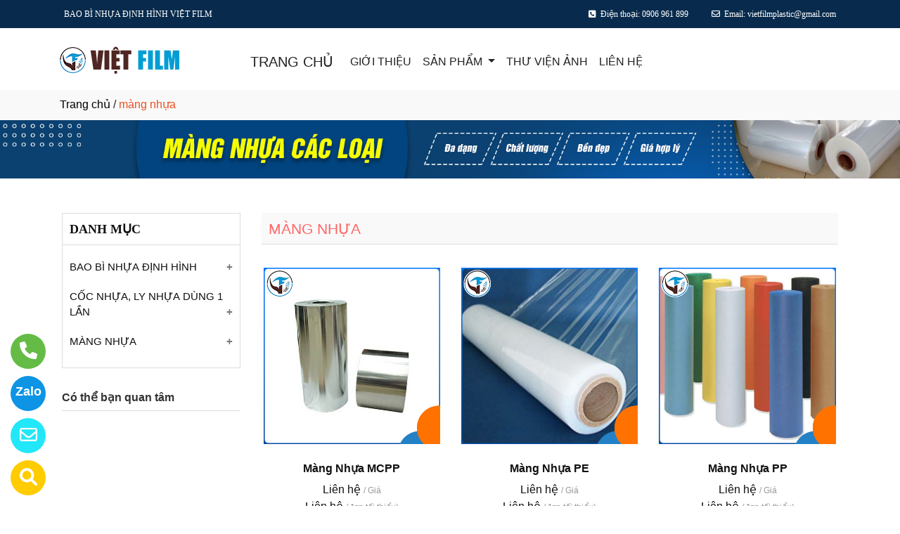

--- FILE ---
content_type: text/html
request_url: http://xn--vitfilm-zv4c.vn/nganh/16508/mang-nhua.html
body_size: 33819
content:

<!DOCTYPE html>
<html lang="en">

<head>
  <meta charset="utf-8">
  <meta name="viewport" content="width=device-width, initial-scale=1">
  <title>Công ty màng nhựa ở tại Hoài Đức, Hà Nội</title>
  <meta name="description" content="công ty tnhh sản xuất thương mại nguyên liệu bao bì nhựa việt film là nhà cung cấp màng nhựa ở tại Hoài Đức, Hà Nội. Hãy gọi 0906961899 để được tư vấn chi tiết về màng nhựa của chúng tôi." />
  <meta name="keywords" content="màng nhựa, Công ty màng nhựa, Công ty màng nhựa ở tại Hoài Đức, Hà Nội" />
  <meta name="robots" content="index, follow">
  <link href="http://xn--vitfilm-zv4c.vn/favico/2075/logo.jpg" rel="icon" type="image/x-icon">
  <link href="http://xn--vitfilm-zv4c.vn/css/phonering_gotop.css" type="text/css" rel="stylesheet">
  <link href="http://xn--vitfilm-zv4c.vn/css/css.css" type="text/css" rel="stylesheet">
  <link rel="stylesheet" href="https://maxcdn.bootstrapcdn.com/bootstrap/4.5.2/css/bootstrap.min.css">
  <script src="https://ajax.googleapis.com/ajax/libs/jquery/3.5.1/jquery.min.js"></script>
  <script src="https://cdnjs.cloudflare.com/ajax/libs/popper.js/1.16.0/umd/popper.min.js"></script>
  <script src="https://maxcdn.bootstrapcdn.com/bootstrap/4.5.2/js/bootstrap.min.js"></script>
  <link href="http://xn--vitfilm-zv4c.vn/fontawesome6.1.2/css/all.min.css" rel="stylesheet"/>
  
</head>
<body>
<button onClick="topFunction()" id="myBtn" title=""><img style="width:60%" src="http://xn--vitfilm-zv4c.vn/images/go_top_icon.png"></button>
<script>
var mybutton = document.getElementById("myBtn");
window.onscroll = function() {scrollFunction()};

function scrollFunction() {
  if (document.body.scrollTop > 20 || document.documentElement.scrollTop > 20) {
    mybutton.style.display = "block";
  } else {
    mybutton.style.display = "none";
  }
}
function topFunction() {
  document.body.scrollTop = 0;
  document.documentElement.scrollTop = 0;
}
</script> 
<style>#contact_truottrai a{position: fixed; left:0px; transition:0.3s; padding:15px; width:55px; text-decoration: none; font-size:25px; z-index:2}</style>
<style>#contact_truotphai a{position: fixed; right:35px; transition:0.3s; padding:15px; width:55px; text-decoration: none; font-size:25px; z-index:2}</style>
<div id="contact_truottrai">


 <a target="_blank" href="https://trangvangvietnam.com/listings/1187713074/bao-bi-nhua-viet-film-cong-ty-tnhh-san-xuat-thuong-mai-nguyen-lieu-bao-bi-nhua-viet-film.html" style="bottom:0px" title="Hãy xem chúng tôi trên Trang Vàng Việt Nam">
  	<div style="height:50px; width:50px; border-radius:50%; background:#FFCC00;">
    	<p style="color:#FFFFFF; text-align:center; padding-top:6px"><i class="fa fa-solid fa-magnifying-glass"></i></p>
    </div>
  </a>


 <a target="_blank" href="mailto:vietfilmplastic@gmail.com" style="bottom:60px" title="Hãy gửi Email cho chúng tôi">
  	<div style="height:50px; width:50px; border-radius:50%; background:#22e7f9;">
    	<p style="color:#FFFFFF; text-align:center; padding-top:6px"><i class="fa fa-regular fa-envelope"></i></p>
    </div>
  </a>


 <a target="_blank" href="https://zalo.me/0906961899" style="bottom:120px" title="Hãy kết nối Zalo với chúng tôi">
  	<div style="height:50px; width:50px; border-radius:50%; background:#0d94e4;">
    	<p style="color:#FFFFFF; text-align:center; padding-top:9px; font-size:18px; font-weight:600">Zalo</p>
    </div>
  </a>


 <a target="_blank" href="tel:0906961899" style="bottom:180px" title="Hãy gọi ngay cho chúng tôi">
  	<div style="height:50px; width:50px; border-radius:50%; background:#64bc46;">
    	<p style="color:#FFFFFF; text-align:center; padding-top:6px"><i class="fa fa-solid fa-phone"></i></p>
    </div>
  </a>

</div>
 
<style>
.top_contact{width:100%; margin:auto; display:block; position:-webkit-sticky; position:sticky; top:0; z-index:1}
@media screen and (max-width: 700px) {
.top_contact{width:100%; margin:auto; display:none}}
</style>
<DIV class="top_contact">
<DIV style="height:40px; background:#082B4D">
	<DIV class="container">

    	<DIV class="row" style="margin:0px; padding:0px">         
        
        	<div class="col-sm-4" style="padding:0px"> 
            	<p style="color:#ffffff; padding-top:11px; text-align:left; font-size:12px; font-family:Verdana">
				<span style="padding-left:6px">BAO BÌ NHỰA ĐỊNH HÌNH VIỆT FILM</span>
                </p>
            </div>
            <div class="col-sm-8" style="padding:0px"> 
            	<p style="color:#ffffff; padding-top:11px; text-align: right; font-size:12px; font-family:Verdana">
				<i class="fa fa-light fa-square-phone"></i><span style="padding-left:6px">Điện thoại: 0906 961 899</span>
                <span style="padding-left:30px"><i class="fa fa-regular fa-envelope"></i></span><span style="padding-left:6px; padding-right:6px">Email: vietfilmplastic@gmail.com</span>
                </p>
            </div>
        
        </DIV>
    </DIV>
</DIV>
</DIV>

    <div style="height: auto; margin:auto">
    	
            <!--default style--->
			
            	<div style="width:100%; min-height:88px; background:#ffffff; margin:auto">
                	<div class="container">
                       			<style>
							   .logo_menu{width:23%; height:auto; float:left}
							   @media screen and (max-width: 900px) {
							   .logo_menu{width:100%; height:auto; text-align: center}
							   }
							   </style>
                   	<div style="width:100%; height:auto">
                    <div class="logo_menu">
                        <div class="logo">
                        
                        <a href="http://xn--vitfilm-zv4c.vn"><img style="padding-top:20px; max-width:250px" src="http://xn--vitfilm-zv4c.vn/logo/2075/favico.png" alt="Công Ty TNHH Sản Xuất Thương Mại Nguyên Liệu Bao Bì Nhựa Việt FILM" /></a>
                        
                        </div>
                    </div>
                    <div style="width:100%; height:auto">
                        <div style="padding-top:20px">
                             
							<nav class="navbar navbar-expand-sm navbar-light        "  style="border-radius: 18px 18px 18px 18px">
							  
								<a style="color:#222222" class="navbar-brand" href="http://xn--vitfilm-zv4c.vn">TRANG CHỦ</a>
							  
							  <button class="navbar-toggler" type="button" data-toggle="collapse" data-target="#collapsibleNavbar">
								<span class="navbar-toggler-icon" ></span>
							  </button>
							  <div class="collapse navbar-collapse" id="collapsibleNavbar">
								<ul class="navbar-nav">
								  
								  <li class="nav-item">
									<a style="color:#222222" class="nav-link" href="http://xn--vitfilm-zv4c.vn/gioithieu">GIỚI THIỆU</a>
								  </li>
								  <!--else thietlapchung-->  
											  
                                                  <li class="nav-item dropdown">
                                                  <a style="color:#222222" class="nav-link dropdown-toggle" href="#" id="navbardrop" data-toggle="dropdown">
                                                   SẢN PHẨM
                                                  </a>
                                                  <div class="dropdown-menu">
                                                                    
                                                                          <a class="dropdown-item" href="http://xn--vitfilm-zv4c.vn/nganh/16506/bao-bi-nhua-dinh-hinh.html" style="text-transform:uppercase">BAO BÌ NHỰA ĐỊNH HÌNH</a>
                                                                          
                                                                          <a class="dropdown-item" href="http://xn--vitfilm-zv4c.vn/nganh/16507/cốc-nhua-ly-nhua-dung-1-lan.html" style="text-transform:uppercase">CỐC NHỰA, LY NHỰA DÙNG 1 LẦN</a>
                                                                          
                                                                          <a class="dropdown-item" href="http://xn--vitfilm-zv4c.vn/nganh/16508/mang-nhua.html" style="text-transform:uppercase">MÀNG NHỰA</a>
                                                                            
                                                 </div>
                                                 </li>
                                                  <!--else thietlapchung-->  
							     
								  <li class="nav-item">
									<a style="color:#222222" class="nav-link" href="http://xn--vitfilm-zv4c.vn/thuvienanh">THƯ VIỆN ẢNH</a>
								 </li>
								 
								 <li class="nav-item">
									<a style="color:#222222" class="nav-link" href="http://xn--vitfilm-zv4c.vn/lienhe">LIÊN HỆ</a>
								 </li> 
								 
								  <!-- Dropdown -->
								</ul>
							  </div>  
							</nav>
							
                        </div>
                    </div>    
                </div>
    				</div>
                </div>
            
    </div>
	
<div style="min-height:43px; background:#f9f9f9; clear:both">
<div class="container"><p style="padding-top:9px"><a style="color:#000000" href="http://xn--vitfilm-zv4c.vn">Trang chủ</a> / <span style="color:#ec4f21; text-transform: lowercase">MÀNG NHỰA</span></p></div>
</div>

<div style="height:auto; clear:both">
	<img style="width:100%" src="http://xn--vitfilm-zv4c.vn/nganh_banner/2075/mang-nhua.jpg" alt="MÀNG NHỰA" />
</div>

<div style="height:auto; clear:both">
	<div class="container">
    		<p style="height:30px; clear:both"></p>
            <div class="row">
                        <div class="col-sm-3">
                        	<style>  
						  	.cothebanquantam {display: block; height: auto}
                            @media screen and (max-width: 700px) {
							.cothebanquantam {display:none}}
							</style>
                            <DIV class="cothebanquantam">
                            <div style="height: auto; border-color:#DDD; border-style:solid; border-width:1px; margin-bottom:30px">
                            	<div style="height:45px; border-bottom-color:#DDD; border-bottom-style:solid; border-bottom-width:1px">
                                	<p style="font-weight:700; font-size:18px; font-family:Verdana; padding-top:9px; padding-left:10px; color:#111">DANH MỤC</p>
                            	</div>
                                
							    <div style="height:auto; margin-top:10px">
								                     
                                <button class="accordion"><a style="color:#111" href="http://xn--vitfilm-zv4c.vn/nganh/16506/bao-bi-nhua-dinh-hinh.html">BAO BÌ NHỰA ĐỊNH HÌNH</a></button>
                                <div class="panel">
								
                                    <p><a style="color:#333" href="http://xn--vitfilm-zv4c.vn/sanpham/56656/bao-bi-nhua-dinh-hinh.html">Bao Bì Nhựa Định Hình</a></p>
                                    
                                    <p><a style="color:#333" href="http://xn--vitfilm-zv4c.vn/sanpham/56655/bao-bi-nhua-dinh-hinh.html">Bao Bì Nhựa Định Hình</a></p>
                                    
                                    <p><a style="color:#333" href="http://xn--vitfilm-zv4c.vn/sanpham/56654/bao-bi-nhua-dinh-hinh.html">Bao Bì Nhựa Định Hình</a></p>
                                    
                                    <p><a style="color:#333" href="http://xn--vitfilm-zv4c.vn/sanpham/56653/bao-bi-nhua-dinh-hinh.html">Bao Bì Nhựa Định Hình</a></p>
                                      
                                    <p><a href="http://xn--vitfilm-zv4c.vn/nganh/16506/bao-bi-nhua-dinh-hinh.html">+ Mở nhóm...</a></p>
                                </div>
                            	                     
                                <button class="accordion"><a style="color:#111" href="http://xn--vitfilm-zv4c.vn/nganh/16507/cốc-nhua-ly-nhua-dung-1-lan.html">CỐC NHỰA, LY NHỰA DÙNG 1 LẦN</a></button>
                                <div class="panel">
								
                                    <p><a style="color:#333" href="http://xn--vitfilm-zv4c.vn/sanpham/56660/coc-nhua-dung-mot-lan.html">Côc Nhựa Dùng Một Lần</a></p>
                                    
                                    <p><a style="color:#333" href="http://xn--vitfilm-zv4c.vn/sanpham/56659/coc-nhua-dung-mot-lan.html">Côc Nhựa Dùng Một Lần</a></p>
                                    
                                    <p><a style="color:#333" href="http://xn--vitfilm-zv4c.vn/sanpham/56658/coc-nhua-dung-mot-lan.html">Côc Nhựa Dùng Một Lần</a></p>
                                    
                                    <p><a style="color:#333" href="http://xn--vitfilm-zv4c.vn/sanpham/56657/coc-nhua-dung-mot-lan.html">Côc Nhựa Dùng Một Lần</a></p>
                                      
                                    <p><a href="http://xn--vitfilm-zv4c.vn/nganh/16507/cốc-nhua-ly-nhua-dung-1-lan.html">+ Mở nhóm...</a></p>
                                </div>
                            	                     
                                <button class="accordion"><a style="color:#111" href="http://xn--vitfilm-zv4c.vn/nganh/16508/mang-nhua.html">MÀNG NHỰA</a></button>
                                <div class="panel">
								
                                    <p><a style="color:#333" href="http://xn--vitfilm-zv4c.vn/sanpham/56664/mang-nhua-pvc.html">Màng Nhựa PVC</a></p>
                                    
                                    <p><a style="color:#333" href="http://xn--vitfilm-zv4c.vn/sanpham/56663/mang-nhua-pp.html">Màng Nhựa PP</a></p>
                                    
                                    <p><a style="color:#333" href="http://xn--vitfilm-zv4c.vn/sanpham/56662/mang-nhua-pe.html">Màng Nhựa PE</a></p>
                                    
                                    <p><a style="color:#333" href="http://xn--vitfilm-zv4c.vn/sanpham/56661/mang-nhua-mcpp.html">Màng Nhựa MCPP</a></p>
                                      
                                    <p><a href="http://xn--vitfilm-zv4c.vn/nganh/16508/mang-nhua.html">+ Mở nhóm...</a></p>
                                </div>
                            	  
                                <script>
                                var acc = document.getElementsByClassName("accordion");
                                var i;
                                for (i = 0; i < acc.length; i++) {
                                  acc[i].addEventListener("click", function() {
                                    this.classList.toggle("active");
                                    var panel = this.nextElementSibling;
                                    if (panel.style.maxHeight) {
                                      panel.style.maxHeight = null;
                                    } else {
                                      panel.style.maxHeight = panel.scrollHeight + "px";
                                    } 
                                  });
                                }
                                </script>
                                </div>		
                                
								<p style="clear:both"></p>	
                            </div>
                            <p style="font-weight:600; margin-bottom:6px; margin-top:30px; color:#333">Có thể bạn quan tâm</p>
                            <div style="height: auto; border:#DDD; border-style:solid; border-width:1px; border-bottom:none">
                                            
                                                       <!------------>
                                                                  
                                  </div>
                            </DIV>
                        </div>
                        <div class="col-sm-9">
                            <div style="height:auto">
                            	<div style="height:45px; border-bottom-color:#DDD; border-bottom-style:solid; border-bottom-width:1px; background:#f9f9f9">
                                	<h1 style="color:#FF6666; padding-top:10px; padding-left:10px; text-transform:uppercase; font-size:21px">MÀNG NHỰA</h1>
                            	</div>
                                <div style="height:auto; margin-top:30px; margin-bottom:30px">
                                	<div class="row">
                                    <style>  
									.divsanpham{width:33.33%; padding-left:15px; padding-right:15px}
									@media screen and (max-width: 700px){
									.divsanpham{width:50%; padding-left:15px; padding-right:15px}}
									</style>
                                    
											<div class="divsanpham"> 
												<div style="width:100%; height:auto; padding-bottom:50px;">
													<div style="width:100%; height:auto">
													
														<a href="http://xn--vitfilm-zv4c.vn/sanpham/56661/mang-nhua-mcpp.html"><img style="width:100%" src="http://xn--vitfilm-zv4c.vn/sanpham_images/2075/mang-MCPP.jpg" alt="Màng Nhựa MCPP" /></a>
													
													</div>
													<div style="width:100%; height:auto">
														<p style="font-weight:600; text-align:center; margin:0px; padding-top:23px; padding-bottom:6px">
														<a style="color:#111" href="http://xn--vitfilm-zv4c.vn/sanpham/56661/mang-nhua-mcpp.html">Màng Nhựa MCPP</a></p>
														
                                                        <p style="text-align:center; color:#111; margin:0px">Liên hệ <span style="color:#999; text-decoration:line-through"></span>  <span style="color:#999; font-size:12px">/ Giá</span></p>
                                                        
														<p style="text-align:center; color:#111; margin:0px; ">Liên hệ <span style="color:#999; font-size:12px"> (đơn tối thiểu)</span></p>
                                                        
													</div>
												</div>
											</div>
										
											<div class="divsanpham"> 
												<div style="width:100%; height:auto; padding-bottom:50px;">
													<div style="width:100%; height:auto">
													
														<a href="http://xn--vitfilm-zv4c.vn/sanpham/56662/mang-nhua-pe.html"><img style="width:100%" src="http://xn--vitfilm-zv4c.vn/sanpham_images/2075/mang-nhua-PE.jpg" alt="Màng Nhựa PE" /></a>
													
													</div>
													<div style="width:100%; height:auto">
														<p style="font-weight:600; text-align:center; margin:0px; padding-top:23px; padding-bottom:6px">
														<a style="color:#111" href="http://xn--vitfilm-zv4c.vn/sanpham/56662/mang-nhua-pe.html">Màng Nhựa PE</a></p>
														
                                                        <p style="text-align:center; color:#111; margin:0px">Liên hệ <span style="color:#999; text-decoration:line-through"></span>  <span style="color:#999; font-size:12px">/ Giá</span></p>
                                                        
														<p style="text-align:center; color:#111; margin:0px; ">Liên hệ <span style="color:#999; font-size:12px"> (đơn tối thiểu)</span></p>
                                                        
													</div>
												</div>
											</div>
										
											<div class="divsanpham"> 
												<div style="width:100%; height:auto; padding-bottom:50px;">
													<div style="width:100%; height:auto">
													
														<a href="http://xn--vitfilm-zv4c.vn/sanpham/56663/mang-nhua-pp.html"><img style="width:100%" src="http://xn--vitfilm-zv4c.vn/sanpham_images/2075/mang-PP.jpg" alt="Màng Nhựa PP" /></a>
													
													</div>
													<div style="width:100%; height:auto">
														<p style="font-weight:600; text-align:center; margin:0px; padding-top:23px; padding-bottom:6px">
														<a style="color:#111" href="http://xn--vitfilm-zv4c.vn/sanpham/56663/mang-nhua-pp.html">Màng Nhựa PP</a></p>
														
                                                        <p style="text-align:center; color:#111; margin:0px">Liên hệ <span style="color:#999; text-decoration:line-through"></span>  <span style="color:#999; font-size:12px">/ Giá</span></p>
                                                        
														<p style="text-align:center; color:#111; margin:0px; ">Liên hệ <span style="color:#999; font-size:12px"> (đơn tối thiểu)</span></p>
                                                        
													</div>
												</div>
											</div>
										
											<div class="divsanpham"> 
												<div style="width:100%; height:auto; padding-bottom:50px;">
													<div style="width:100%; height:auto">
													
														<a href="http://xn--vitfilm-zv4c.vn/sanpham/56664/mang-nhua-pvc.html"><img style="width:100%" src="http://xn--vitfilm-zv4c.vn/sanpham_images/2075/mang-PVC.jpg" alt="Màng Nhựa PVC" /></a>
													
													</div>
													<div style="width:100%; height:auto">
														<p style="font-weight:600; text-align:center; margin:0px; padding-top:23px; padding-bottom:6px">
														<a style="color:#111" href="http://xn--vitfilm-zv4c.vn/sanpham/56664/mang-nhua-pvc.html">Màng Nhựa PVC</a></p>
														
                                                        <p style="text-align:center; color:#111; margin:0px">Liên hệ <span style="color:#999; text-decoration:line-through"></span>  <span style="color:#999; font-size:12px">/ Giá</span></p>
                                                        
														<p style="text-align:center; color:#111; margin:0px; ">Liên hệ <span style="color:#999; font-size:12px"> (đơn tối thiểu)</span></p>
                                                        
													</div>
												</div>
											</div>
										 
                                </div>
                            	</div>
                            </div>
                        </div>
            </div>  
    </div>               
</div>
<DIV style="background:#0c4173">
	 
    <div class="container" style="padding-top:50px; padding-bottom:10px">
    		    <div style="width:100%; padding-bottom:10px; text-align:center">
                    <h3 style="color:#FFFFFF">THÔNG TIN LIÊN HỆ</h3>
                    
              </div> 
              
             <div class="row" style="margin-top:15px">
             	
                    <div class="col-sm-6" style="padding-top:15px">
                    	<div style="width:100%; height:auto; border:#CCCCCC; border-style:solid; border-width:1px; border-radius: 10px 10px 10px 10px; padding:18px; color:#FFFFFF">
                             <h5><span style="text-transform:uppercase">Công Ty TNHH Sản Xuất Thương Mại Nguyên Liệu Bao Bì Nhựa Việt FILM</span></h5>
                            
                            <p><strong>Địa chỉ: </strong> Lô 2 Khu Công Nghiệp La Phù, Xã La Phù, H. Hoài Đức, Hà Nội, Việt Nam</p>
                            
                            	<p>
								<strong>Điện thoại: </strong> <a style="color:#FFFFFF" href="tel:(024) 33654565, 33656910">(024) 33654565, 33656910</a> 
                                </p>
                            
                            	<p>
                                <strong>Hotline: </strong> <a style="color:#FFFFFF" href="tel:0906961899">0906961899</a>  
                                </p>
                             
                             <p><strong>Email:</strong> <a style="color:#FFFFFF" href="mailto:vietfilmplastic@gmail.com">vietfilmplastic@gmail.com</a></p>
                             
                        </div>
                    </div>
                  	<div class="col-sm-6" style="padding-top:15px">
                    	<div class="row">
							 <style>
                                 
                                    .chitiet_contact2{width:50%; padding-left:15px; padding-right:15px}
                                    @media screen and (max-width: 700px) {
                                    .chitiet_contact2{width:50%; padding-left:15px; padding-right:15px}}
                                
                             </style>
                            
							<div class="chitiet_contact2"  style="padding-bottom:30px; color:#FFFFFF">
								<p style="text-align:center"><img style="width:50%; border-radius: 50%" src="http://xn--vitfilm-zv4c.vn/contact_images/2075/a65832155622ac173337874f02b218fb.png" alt="Hotline" /></p>
								<p style="text-align:center; margin:0px; padding:0px; padding-bottom:3px">Hotline</p>
								<p style="text-align:center; margin:0px; padding:0px; padding-bottom:6px"></p>
								<p style="text-align:center; margin:0px; padding:0px; padding-bottom:3px;font-weight:500">
                                	
                                        <a style="color:#FFFFFF" href="tel:(024) 33654565, (024) 33656910">(024) 33654565, (024) 33656910</a>
                                     	
                                </p>
								<p style="text-align:center; margin:0px; padding:0px; padding-top:6px">
								<a href="https://zalo.me/(024) 33654565, (024) 33656910"><img title="CHAT ZALO: (024) 33654565, (024) 33656910" style="width:28px" src="http://xn--vitfilm-zv4c.vn/images/zalo_con.png" alt="Zalo icon" /></a>
								<a href="mailto:vietfilmplastic@gmail.com"><img title="Email: vietfilmplastic@gmail.com" style="width:28px" src="http://xn--vitfilm-zv4c.vn/images/email_icon.png" alt="Email icon" /></a>
								</p>
							 </div>
							
							<div class="chitiet_contact2"  style="padding-bottom:30px; color:#FFFFFF">
								<p style="text-align:center"><img style="width:50%; border-radius: 50%" src="http://xn--vitfilm-zv4c.vn/contact_images/2075/24072020113812.png" alt="Mr. Nguyễn Duy Hồng" /></p>
								<p style="text-align:center; margin:0px; padding:0px; padding-bottom:3px">Mr. Nguyễn Duy Hồng</p>
								<p style="text-align:center; margin:0px; padding:0px; padding-bottom:6px"></p>
								<p style="text-align:center; margin:0px; padding:0px; padding-bottom:3px;font-weight:500">
                                	
                                        <a style="color:#FFFFFF" href="tel:0906961899">0906961899</a>
                                     	
                                </p>
								<p style="text-align:center; margin:0px; padding:0px; padding-top:6px">
								<a href="https://zalo.me/0906961899"><img title="CHAT ZALO: 0906961899" style="width:28px" src="http://xn--vitfilm-zv4c.vn/images/zalo_con.png" alt="Zalo icon" /></a>
								<a href="mailto:vietfilmplastic@gmail.com"><img title="Email: vietfilmplastic@gmail.com" style="width:28px" src="http://xn--vitfilm-zv4c.vn/images/email_icon.png" alt="Email icon" /></a>
								</p>
							 </div>
							
                        </div>
                    </div>
                    
             </div>
    </div>
	 
</DIV><DIV style="background:#D1D1D1">
		<style>
			.div_chantrang_description{height:auto; padding-right:50px; padding-top:20px}
			@media screen and (max-width:991px) {
			.div_chantrang_description{height:auto; padding-right:0px; padding-top:20px}
			}
		</style>	
    <div class="container" style="padding-top:50px; padding-bottom:50px">
    	<div class="row">
        	 <div class="col-sm-5">
             	<div style="height: auto; width:100%">
                        <div style="height:auto">
                        
                        <a href="http://xn--vitfilm-zv4c.vn"><img style="max-width:250px;"src="http://xn--vitfilm-zv4c.vn/logo/2075/favico.png" alt="Công Ty TNHH Sản Xuất Thương Mại Nguyên Liệu Bao Bì Nhựa Việt FILM" /></a>
                       	
                        </div>
                        <div class="div_chantrang_description" style="color:#111111">
                        	
                            <p>Công ty Việt Film đã có nhiều năm kinh nghiệm trong lĩnh vực phân phối các sản phẩm BAO BÌ NHỰA ĐỊNH HÌNH, CỐC NHỰA - LY NHỰA DÙNG 1 LẦN, MÀNG NHỰA phục vụ cho đa dạng các lĩnh vực thực phẩm, điện tử, may mặc,..</p>
                            
                        </div>
                        
                </div>
             </div>
             <div class="col-sm-3">
             	<div style="height: auto; width:100%; color:#111111">
                	<p style="color:#222222; font-weight:500; font-size:21px">VỀ CHÚNG TÔI</p>
                    <style>
                    .dropbtn {padding:16px; padding-top:10px; background:none; padding-left:0px; font-size:16px; border:none;}
                    .dropup {position: relative;display: inline-block;}
                    .dropup-content {display:none; position:absolute; bottom:50px; background-color:#f1f1f1; min-width:300px; box-shadow:0px 8px 16px 0px rgba(0,0,0,0.2);z-index: 1;}
                    .dropup-content a {color:black; padding:12px 16px; text-decoration:none; display:block;}
                    .dropup-content a:hover {background-color:#ddd}
                    .dropup:hover .dropup-content {display:block;}
                    .dropup:hover .dropbtn {background:none}
                    </style>     
                    <div style="height:auto">
                    		
								  <p><a style="color:#111111; font-weight:500" href="http://xn--vitfilm-zv4c.vn">TRANG CHỦ</a></p>
								  
								  <p style="margin-bottom:6px"><a style="color:#111111" href="http://xn--vitfilm-zv4c.vn/gioithieu">GIỚI THIỆU</a></p>
								   
                                   <div class="dropup">
                                      <button class="dropbtn" style="color:#111111">SẢN PHẨM</button>
                                      <div class="dropup-content">
										
                                        <a style="text-transform:uppercase"  href="http://xn--vitfilm-zv4c.vn/nganh/16506/bao-bi-nhua-dinh-hinh.html">BAO BÌ NHỰA ĐỊNH HÌNH</a>
                                        
                                        <a style="text-transform:uppercase"  href="http://xn--vitfilm-zv4c.vn/nganh/16507/cốc-nhua-ly-nhua-dung-1-lan.html">CỐC NHỰA, LY NHỰA DÙNG 1 LẦN</a>
                                        
                                        <a style="text-transform:uppercase"  href="http://xn--vitfilm-zv4c.vn/nganh/16508/mang-nhua.html">MÀNG NHỰA</a>
                                          
                                      </div>
                                    </div>
                                  
								  <p><a style="color:#111111" href="http://xn--vitfilm-zv4c.vn/thuvienanh">THƯ VIỆN ẢNH</a></p>
								  
								  <p><a style="color:#111111" href="http://xn--vitfilm-zv4c.vn/lienhe">LIÊN HỆ</a></p>
								  
                    </div>
                </div>
             </div>
              <div class="col-sm-4">
              	<div style="height: auto; width:100%; color:#111111">
                	<p style="color:#222222; font-weight:500; font-size:21px">THÔNG TIN LIÊN HỆ</p>
                    <p><span style="text-transform:uppercase">Công Ty TNHH Sản Xuất Thương Mại Nguyên Liệu Bao Bì Nhựa Việt FILM</span></p>
                    <p>Địa chỉ: Lô 2 Khu Công Nghiệp La Phù, Xã La Phù, H. Hoài Đức, Hà Nội, Việt Nam</p>
                    
                    <p>
					Điện thoại: <a style="color:#111111" href="tel:(024) 33654565, 33656910">(024) 33654565, 33656910</a> 
                    </p>
                    
         			<p>Hotline: <strong><a style="color:#111111" href="tel:0906961899">0906961899</a></strong></p>
                    
                    <p>Email: <a style="color:#111111" href="mailto:vietfilmplastic@gmail.com">vietfilmplastic@gmail.com</a></p>
                    
                </div>
             </div>
        </div>
    </div>
</DIV>    <DIV style="background:#ffffff">
    <div class="container" style="padding-top:18px; padding-bottom:18px">
        <p style="text-align: center; line-height:28px; padding:0px; margin:0px; color:">
        <span style="font-weight:500">Công Ty TNHH Sản Xuất Thương Mại Nguyên Liệu Bao Bì Nhựa Việt FILM</span> <br>
        Địa chỉ: Lô 2 Khu Công Nghiệp La Phù, Xã La Phù, H. Hoài Đức, Hà Nội, Việt Nam<br>Giấy phép ĐKKD số 0106477089 - Do Sở Kế Hoạch Và Đầu Tư TP Hà Nội cấp ngày 2014-03-07<br>Chịu trách nhiệm nội dung: Tạ Thị Nhung<br>
        <small>© Bản quyền thuộc về Công Ty TNHH Sản Xuất Thương Mại Nguyên Liệu Bao Bì Nhựa Việt FILM. <span style="font-size:13px"> Designed by <a target="_blank" style="color:; font-weight:500" href="https://trangvangvietnam.com">Trang Vàng Việt Nam</a></span></small>
       </p>
    </div>
</DIV>
<!---ELSE & END IF domainname--->

</body>
</html>
